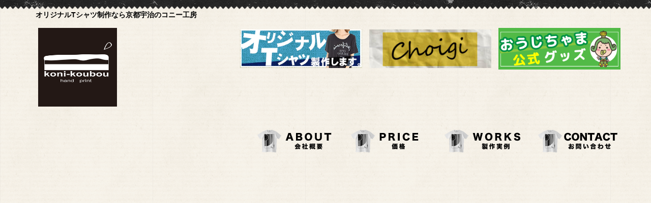

--- FILE ---
content_type: text/html; charset=UTF-8
request_url: http://koni-koubou.com/4d1144db-6834-4c52-9948-08b4a05ef0b0/
body_size: 5605
content:
<!DOCTYPE html>
<html lang="ja" class="no-js">
    <head>
        <meta charset="UTF-8">
        <meta name="viewport" content="width=device-width">
	<meta name="viewport" content="width=device-width,initial-scale=1.0,minimum-scale=1.0,maximum-scale=1.0,user-scalable=no">
        <link rel="profile" href="http://gmpg.org/xfn/11">
        <link rel="pingback" href="http://koni-koubou.com/xmlrpc.php">
        <!--[if lt IE 9]>
        <script src="http://koni-koubou.com/wp-content/themes/rider/js/html5.js"></script>
        <![endif]-->
	




        <title>4D1144DB-6834-4C52-9948-08B4A05EF0B0 &#8211; コニー工房</title>
<link rel='dns-prefetch' href='//webfonts.xserver.jp' />
<link rel='dns-prefetch' href='//s0.wp.com' />
<link rel='dns-prefetch' href='//www.google.com' />
<link rel='dns-prefetch' href='//secure.gravatar.com' />
<link rel='dns-prefetch' href='//s.w.org' />
<link rel="alternate" type="application/rss+xml" title="コニー工房 &raquo; フィード" href="http://koni-koubou.com/feed/" />
<link rel="alternate" type="application/rss+xml" title="コニー工房 &raquo; コメントフィード" href="http://koni-koubou.com/comments/feed/" />
		<script type="text/javascript">
			window._wpemojiSettings = {"baseUrl":"https:\/\/s.w.org\/images\/core\/emoji\/11\/72x72\/","ext":".png","svgUrl":"https:\/\/s.w.org\/images\/core\/emoji\/11\/svg\/","svgExt":".svg","source":{"concatemoji":"http:\/\/koni-koubou.com\/wp-includes\/js\/wp-emoji-release.min.js?ver=4.9.26"}};
			!function(e,a,t){var n,r,o,i=a.createElement("canvas"),p=i.getContext&&i.getContext("2d");function s(e,t){var a=String.fromCharCode;p.clearRect(0,0,i.width,i.height),p.fillText(a.apply(this,e),0,0);e=i.toDataURL();return p.clearRect(0,0,i.width,i.height),p.fillText(a.apply(this,t),0,0),e===i.toDataURL()}function c(e){var t=a.createElement("script");t.src=e,t.defer=t.type="text/javascript",a.getElementsByTagName("head")[0].appendChild(t)}for(o=Array("flag","emoji"),t.supports={everything:!0,everythingExceptFlag:!0},r=0;r<o.length;r++)t.supports[o[r]]=function(e){if(!p||!p.fillText)return!1;switch(p.textBaseline="top",p.font="600 32px Arial",e){case"flag":return s([55356,56826,55356,56819],[55356,56826,8203,55356,56819])?!1:!s([55356,57332,56128,56423,56128,56418,56128,56421,56128,56430,56128,56423,56128,56447],[55356,57332,8203,56128,56423,8203,56128,56418,8203,56128,56421,8203,56128,56430,8203,56128,56423,8203,56128,56447]);case"emoji":return!s([55358,56760,9792,65039],[55358,56760,8203,9792,65039])}return!1}(o[r]),t.supports.everything=t.supports.everything&&t.supports[o[r]],"flag"!==o[r]&&(t.supports.everythingExceptFlag=t.supports.everythingExceptFlag&&t.supports[o[r]]);t.supports.everythingExceptFlag=t.supports.everythingExceptFlag&&!t.supports.flag,t.DOMReady=!1,t.readyCallback=function(){t.DOMReady=!0},t.supports.everything||(n=function(){t.readyCallback()},a.addEventListener?(a.addEventListener("DOMContentLoaded",n,!1),e.addEventListener("load",n,!1)):(e.attachEvent("onload",n),a.attachEvent("onreadystatechange",function(){"complete"===a.readyState&&t.readyCallback()})),(n=t.source||{}).concatemoji?c(n.concatemoji):n.wpemoji&&n.twemoji&&(c(n.twemoji),c(n.wpemoji)))}(window,document,window._wpemojiSettings);
		</script>
		<style type="text/css">
img.wp-smiley,
img.emoji {
	display: inline !important;
	border: none !important;
	box-shadow: none !important;
	height: 1em !important;
	width: 1em !important;
	margin: 0 .07em !important;
	vertical-align: -0.1em !important;
	background: none !important;
	padding: 0 !important;
}
</style>
<link rel='stylesheet' id='contact-form-7-css'  href='http://koni-koubou.com/wp-content/plugins/contact-form-7/includes/css/styles.css?ver=5.1.1' type='text/css' media='all' />
<link rel='stylesheet' id='contact-form-7-confirm-css'  href='http://koni-koubou.com/wp-content/plugins/contact-form-7-add-confirm/includes/css/styles.css?ver=5.1' type='text/css' media='all' />
<link rel='stylesheet' id='rider-bootstrap-css'  href='http://koni-koubou.com/wp-content/themes/rider/css/bootstrap.css?ver=4.9.26' type='text/css' media='all' />
<link rel='stylesheet' id='rider-font-awesome-css'  href='http://koni-koubou.com/wp-content/themes/rider/css/font-awesome.css?ver=4.9.26' type='text/css' media='all' />
<link rel='stylesheet' id='rider-style-css'  href='http://koni-koubou.com/wp-content/themes/rider/style.css?ver=4.9.26' type='text/css' media='all' />
<link rel='stylesheet' id='jetpack_css-css'  href='http://koni-koubou.com/wp-content/plugins/jetpack/css/jetpack.css?ver=6.8.5' type='text/css' media='all' />
            <style type="text/css">
                .scrollup-button {
                    display: none;
                    position: fixed;
                    z-index: 1000;
                    padding: 8px;
                    cursor: pointer;
                    bottom: 40px;
                    right: 40px;
                    background-color: #fc943a;
                    border-radius: 0;
                    -webkit-animation: display 0.5s;
                    animation: display 0.5s;
                }

                .scrollup-button .scrollup-svg-icon {
                    display: block;
                    overflow: hidden;
                    fill: #ffffff;
                }

                .scrollup-button:hover {
                    background-color: #ddb373;
                }

                .scrollup-button:hover .scrollup-svg-icon {
                    fill: #ffffff;
                }
            </style>
			<script type='text/javascript' src='http://koni-koubou.com/wp-includes/js/jquery/jquery.js?ver=1.12.4'></script>
<script type='text/javascript' src='http://koni-koubou.com/wp-includes/js/jquery/jquery-migrate.min.js?ver=1.4.1'></script>
<script type='text/javascript' src='//webfonts.xserver.jp/js/xserver.js?ver=1.1.0'></script>
<script type='text/javascript' src='http://koni-koubou.com/wp-content/themes/rider/js/bootstrap.js?ver=4.9.26'></script>
<script type='text/javascript' src='http://koni-koubou.com/wp-content/themes/rider/js/default.js?ver=4.9.26'></script>
<link rel='https://api.w.org/' href='http://koni-koubou.com/wp-json/' />
<link rel="EditURI" type="application/rsd+xml" title="RSD" href="http://koni-koubou.com/xmlrpc.php?rsd" />
<link rel="wlwmanifest" type="application/wlwmanifest+xml" href="http://koni-koubou.com/wp-includes/wlwmanifest.xml" /> 
<meta name="generator" content="WordPress 4.9.26" />
<link rel='shortlink' href='https://wp.me/a6eTNS-ah' />
<link rel="alternate" type="application/json+oembed" href="http://koni-koubou.com/wp-json/oembed/1.0/embed?url=http%3A%2F%2Fkoni-koubou.com%2F4d1144db-6834-4c52-9948-08b4a05ef0b0%2F" />
<link rel="alternate" type="text/xml+oembed" href="http://koni-koubou.com/wp-json/oembed/1.0/embed?url=http%3A%2F%2Fkoni-koubou.com%2F4d1144db-6834-4c52-9948-08b4a05ef0b0%2F&#038;format=xml" />

<link rel='dns-prefetch' href='//v0.wordpress.com'/>
<style type='text/css'>img#wpstats{display:none}</style>		<style type="text/css">.recentcomments a{display:inline !important;padding:0 !important;margin:0 !important;}</style>
		<style>.simplemap img{max-width:none !important;padding:0 !important;margin:0 !important;}.staticmap,.staticmap img{max-width:100% !important;height:auto !important;}.simplemap .simplemap-content{display:none;}</style>
<script>var google_map_api_key = "AIzaSyAX8RceVD3_u9Wqln3rl45SucNI2W-QXjo";</script>
<!-- Jetpack Open Graph Tags -->
<meta property="og:type" content="article" />
<meta property="og:title" content="4D1144DB-6834-4C52-9948-08B4A05EF0B0" />
<meta property="og:url" content="http://koni-koubou.com/4d1144db-6834-4c52-9948-08b4a05ef0b0/" />
<meta property="og:description" content="詳しくは投稿をご覧ください。" />
<meta property="article:published_time" content="2018-06-14T00:00:12+00:00" />
<meta property="article:modified_time" content="2018-06-14T00:00:12+00:00" />
<meta property="og:site_name" content="コニー工房" />
<meta property="og:image" content="http://koni-koubou.com/wp-content/uploads/2018/06/4D1144DB-6834-4C52-9948-08B4A05EF0B0.jpeg" />
<meta property="og:locale" content="ja_JP" />
<meta name="twitter:text:title" content="4D1144DB-6834-4C52-9948-08B4A05EF0B0" />
<meta name="twitter:card" content="summary" />
<meta name="twitter:description" content="詳しくは投稿をご覧ください。" />

<!-- End Jetpack Open Graph Tags -->


<script type="text/javascript" src="http://ajax.googleapis.com/ajax/libs/jquery/1.7.1/jquery.min.js"></script>
<script src="http://koni-koubou.com/wp-content/themes/rider/js/jquery.bgswitcher.js"></script>
<script type="text/javascript">
jQuery(function($) {
    $('#main_images').bgSwitcher({
        images: ['http://koni-koubou.com/wp-content/themes/rider/images/main_top02.jpg', 'http://koni-koubou.com/wp-content/uploads/2015/11/abc2.jpg', 'http://koni-koubou.com/wp-content/uploads/2015/11/S__119857154.jpg'],
        interval: 4000,
        effect: "fade"
    });
});
</script>

<script type="text/javascript">
jQuery(function($){
  $("#toggle").click(function(){
    $("#menu").slideToggle();
    return false;
  });
  $(window).resize(function(){
    var win = $(window).width();
    var p = 480;
    if(win > p){
      $("#menu").show();
    } else {
      $("#menu").hide();
    }
  });
});
</script>
<script src="http://koni-koubou.com/wp-content/themes/rider/js/jquery.autoChange.js"></script>


<script type="text/javascript">
$(function() {
    var nav = $('.nav');
    //表示位置
    var navTop = nav.offset().top+500;
    //ナビゲーションの高さ（シャドウの分だけ足してます）
    var navHeight = nav.height()+10;
    var showFlag = false;
    nav.css('top', -navHeight+'px');
    //ナビゲーションの位置まできたら表示
    $(window).scroll(function () {
        var winTop = $(this).scrollTop();
        if (winTop >= navTop) {
            if (showFlag == false) {
                showFlag = true;
                nav
                    .addClass('fixed')
                    .stop().animate({'top' : '0px'}, 200);
            }
        } else if (winTop <= navTop) {
            if (showFlag) {
                showFlag = false;
                nav.stop().animate({'top' : -navHeight+'px'}, 200, function(){
                    nav.removeClass('fixed');
                });
            }
        }
    });
});
</script>
</head>
<body class="attachment attachment-template-default single single-attachment postid-637 attachmentid-637 attachment-jpeg">
	<!-- header -->
<div id="menu-box">
  <div id="toggle"><a href="#">menu</a></div>
  <ul id="menu" class="">
						<li><a href="http://koni-koubou.com" title="コニー工房">Home</a></li>
						<li><a href="http://koni-koubou.com/about" title="コニー工房について">About</a></li>
						<li><a href="http://koni-koubou.com/price-2" title="価格設定">Price</a></li>
						<li><a href="http://koni-koubou.com/works" title="製作実例">Works</a></li>
						<li><a href="http://koni-koubou.com/contact" title="お問い合わせ">Contact</a></li>
					<li><a href="http://koni-koubou.com/original-tshirt/">
				<img src="http://koni-koubou.com/wp-content/themes/rider/images/oridinal_t.png" alt="プリントＴシャツプロジェクト">
				</a></li>
			<li><a href="http://choigi.net/"  target="_blank">
				<img src="http://koni-koubou.com/wp-content/themes/rider/images/choigi_logo.png" alt="NEW UJI CITY プロジェクト|通販サイト"></a></li>
			<li><a href="http://koni-koubou.com/oujichamapage" target="_blank">
				<img src="http://koni-koubou.com/wp-content/uploads/2018/02/oujichama.jpg" alt="おうじちゃま公式グッズ販売ページへ"></a></li>
  </ul>
</div>
<div id="wrapper-bg"></div>
	<div id="top">
	<div class="container">
		<div class="row">

			<div class="col-lg-12 col-md-12">
<h1 id="description"><a href="http://koni-koubou.com/">オリジナルTシャツ制作なら京都宇治のコニー工房</a></h1>			
</div>
<div class="pconly">
			<div class="col-lg-2 col-md-2 text-center">
				<a href="http://koni-koubou.com/"><img src="http://koni-koubou.com/wp-content/themes/rider/images/koni-koubou_logo01.png"></a>
</div>
			<div class="text-right">
				
<a href="http://koni-koubou.com/original-tshirt/"><p><img src="http://koni-koubou.com/wp-content/themes/rider/images/oridinal_t.png" alt="プリントＴシャツプロジェクト" width="250"></p></a>
<a href="http://choigi.net/"  target="_blank"><p><img src="http://koni-koubou.com/wp-content/themes/rider/images/choigi_logo.png" alt="NEW UJI CITY プロジェクト|通販サイト" width="250"></p></a>
<a href="http://koni-koubou.com/oujichamapage" target="_blank"><p><img src="http://koni-koubou.com/wp-content/themes/rider/images/oujichama.jpg" alt="おうじちゃま公式グッズ販売ページへ" width="250"></p></a>

				<!--<a href="http://koni-koubou.com/original-tshirt/"><span class="glyphicon glyphicon-play"></span>オリジナルＴシャツ制作はこちら</a>

				<br><a href=""><img src="http://koni-koubou.com/wp-content/themes/rider/images/facebook.png" width="40"></a>-->
				
			</div>
		</div>
		</div>
	</div>
	</div>
	<div class="pconly">
<div id="header" class="clearfix">

	<div class="container">
		<div class="row">

					<!-- Navigation 
					<div class="text-right">
					<div class="menu"><ul>
<li class="page_item page-item-23"><a href="http://koni-koubou.com/about/">About</a></li>
<li class="page_item page-item-29"><a href="http://koni-koubou.com/contact/">Contact</a></li>
<li class="page_item page-item-27"><a href="http://koni-koubou.com/price-2/">Price</a></li>
<li class="page_item page-item-25"><a href="http://koni-koubou.com/works/">Works</a></li>
<li class="page_item page-item-558"><a href="http://koni-koubou.com/oujichamapage/">おうじちゃま オフィシャルグッズ</a></li>
<li class="page_item page-item-137"><a href="http://koni-koubou.com/original-tshirt/">オリジナルＴシャツ制作</a></li>
<li class="page_item page-item-2"><a href="http://koni-koubou.com/sample-page/">サンプルページ</a></li>
<li class="page_item page-item-669"><a href="http://koni-koubou.com/sample-page-2/">サンプルページ</a></li>
</ul></div>
					</div>
					/Navigation -->
								<!-- Navigation -->
					<div class="text-right">
				<div class="menu-menu-container"><ul id="menu-menu" class="menu"><li id="menu-item-61" class="menu-item menu-item-type-post_type menu-item-object-page menu-item-61 has-image"><a href="/about"><img width="180" height="46" src="/wp-content/uploads/2015/05/nav_about.png?fit=180%2C46" class="attachment-full size-full wp-post-image" alt="About" title="About" onmouseover="this.src=&#039;/wp-content/uploads/2015/05/nav_about021.png?fit=180%2C46&#039;" onmouseout="this.src=&#039;/wp-content/uploads/2015/05/nav_about.png?fit=180%2C46&#039;" /></a></li>
<li id="menu-item-32" class="menu-item menu-item-type-post_type menu-item-object-page menu-item-32 has-image"><a href="/price-2"><img width="180" height="46" src="/wp-content/uploads/2015/05/nav_price.png?fit=180%2C46" class="attachment-full size-full wp-post-image" alt="Price" title="Price" onmouseover="this.src=&#039;/wp-content/uploads/2015/05/nav_price02.png?fit=180%2C46&#039;" onmouseout="this.src=&#039;/wp-content/uploads/2015/05/nav_price.png?fit=180%2C46&#039;" /></a></li>
<li id="menu-item-33" class="menu-item menu-item-type-post_type menu-item-object-page menu-item-33 has-image"><a href="/works"><img width="180" height="46" src="/wp-content/uploads/2015/05/nav_works.png?fit=180%2C46" class="attachment-full size-full wp-post-image" alt="Works" title="Works" onmouseover="this.src=&#039;/wp-content/uploads/2015/05/nav_works02.png?fit=180%2C46&#039;" onmouseout="this.src=&#039;/wp-content/uploads/2015/05/nav_works.png?fit=180%2C46&#039;" /></a></li>
<li id="menu-item-31" class="menu-item menu-item-type-post_type menu-item-object-page menu-item-31 has-image"><a href="/contact"><img width="180" height="46" src="/wp-content/uploads/2015/05/nav_contact.png?fit=180%2C46" class="attachment-full size-full wp-post-image" alt="Contact" title="Contact" onmouseover="this.src=&#039;/wp-content/uploads/2015/05/nav_contact02.png?fit=180%2C46&#039;" onmouseout="this.src=&#039;/wp-content/uploads/2015/05/nav_contact.png?fit=180%2C46&#039;" /></a></li>
</ul></div>
			</div>
			<!-- /Navigation -->

		</div>
		</div>
		</div>
	</div>

			<div class="nav">
				<ul class="menu_scroll text-right">
						<li><a href="http://koni-koubou.com/"><img src="http://koni-koubou.com/wp-content/themes/rider/images/koni-koubou_logo01.png" width=50></a></li>
						<li><a href="http://koni-koubou.com/about" title="コニー工房について">About</a></li>
						<li><a href="http://koni-koubou.com/price-2" title="価格設定">Price</a></li>
						<li><a href="http://koni-koubou.com/works" title="製作実例">Works</a></li>
						<li><a href="http://koni-koubou.com/contact" title="お問い合わせ">Contact</a></li>
				</ul>
			</div>

			

</div>
	<!-- /header --><section id="post-637" class="post-637 attachment type-attachment status-inherit hentry">
		<!--breadcrumb start
	<div class="royals-container container">
		<div class="site-breadcumb">
			<h1>4D1144DB-6834-4C52-9948-08B4A05EF0B0</h1>
			<ol class="breadcrumb breadcrumb-menubar">
				<li><a href="http://koni-koubou.com/">Home</a>  / <br />
<b>Recoverable fatal error</b>:  Object of class WP_Error could not be converted to string in <b>/home/cullumdesign/koni-koubou.com/public_html/wp-content/themes/rider/inc/breadcrumbs.php</b> on line <b>66</b><br />
<script type='text/javascript' src='https://stats.wp.com/e-202604.js' async='async' defer='defer'></script>
<script type='text/javascript'>
	_stq = window._stq || [];
	_stq.push([ 'view', {v:'ext',j:'1:6.8.5',blog:'92209120',post:'637',tz:'9',srv:'koni-koubou.com'} ]);
	_stq.push([ 'clickTrackerInit', '92209120', '637' ]);
</script>


--- FILE ---
content_type: text/css
request_url: http://koni-koubou.com/wp-content/themes/rider/style.css?ver=4.9.26
body_size: 13836
content:
/*
Theme Name: Rider
Theme URI: http://fasterthemes.com/wordpress-themes/rider
Author: FasterThemes
Author URI: http://fasterthemes.com/
Description: Rider is a lightweight, faster, clean, super flexible and bootstrap based responsive theme for business or personal websites. rider Theme is built on top of Twitter Bootstrap which means that your site can be displayed on every device (pc, laptop, mobile devices, tablets etc) without horizontal scrolling. It has got custom widgets, theme-options etc in order to get it customized as per your need.
Version: 1.0.5
License: GNU General Public License v3 or later
License URI: http://www.gnu.org/licenses/gpl-3.0.html
Tags: black, right-sidebar, left-sidebar, fluid-layout, responsive-layout, custom-colors, custom-menu, editor-style, featured-images, full-width-template, sticky-post, theme-options, threaded-comments, translation-ready, custom-background, custom-
Text Domain: rider
*/


@font-face {
    font-family: 'OpenSans-Regular';
    src: url('fonts/OpenSans-Regular.eot');
    src: local('OpenSans-Regular-webfont'), local('OpenSans-Regular-webfont'),
        url('fonts/OpenSans-Regular-webfont.woff') format('woff'),
        url('fonts/OpenSans-Regular-webfont.ttf') format('truetype'),
        url('fonts/OpenSans-Regular-webfont.svg#OpenSans-Regular') format('svg'),
        url('fonts/OpenSans-Regular-webfont.otf') format('opentype');
    font-weight: normal;
    font-style: normal;
}


body{
    color: #fbfbfb;
    font-family: 'OpenSans-Regular';
    /*background-color:#f8f8f8;*/
    font-size: 14px;
	background-image: url(images/bg1.png); 
	 background-color: #212121;
}
.royals-container{
    padding-left: 0;
    padding-right: 0;
}
.no-padding{
    padding-left: 0;
    padding-right: 0;
}
.color-text{
    color: #ce5317;
}
a {
    text-decoration: none;
    transition: all 0.3s ease-in-out 0s;
    -webkit-transition: all 0.3s ease-in-out;
    outline: none;
}
a:hover, a:focus,
.sidebar-widget ul li a:hover,.sidebar-widget ul li a:focus,
.comment-text a:hover,.comment-text a:focus,
.blog-meta ul li a:hover, .blog-meta ul li a:focus,
.post_pagination a:hover, .post_pagination a:focus,
.blog-wrap .blog-meta ul li a:hover,.blog-wrap .blog-meta ul li a:focus,
.blog-wrap .blog-title:hover, .blog-wrap .blog-title:focus,
.read-more a:hover, .read-more a:focus,
.sidebar-widget .author-name:hover, .sidebar-widget .author-name:focus{
    color: #ce5317;
    text-decoration: none;
    outline: none;
}
.social-icon li a:hover,.social-icon li a:focus,
.scroll-header .social-icon li a:hover,.scroll-header .social-icon li a:focus,
.footer-widget ul li a:hover, .footer-widget ul li a:focus, .footer-social-icon > ul li a:hover,.footer-social-icon > ul li a:focus,
.copyright p > a:hover,.copyright p > a:focus{
    color: #fff;
}
img{
    max-width:100%;
}
li.white{
	color:#FFF;
}
li.black {
	color:#000;
}
.title-box{
    text-align: center;
    display: inline-block;
    width: 100%;
}
.title-box .content-heading:before, .site-breadcumb > h1:before{
    border-bottom: 2px solid #ce5317;
    bottom: 0;
    content: "";
    display: block;
    left: 50%;
    margin-left: -35px;
    position: absolute;
    width: 75px;
}
.title-box .content-heading:after, .site-breadcumb > h1:after{
    border-left: 3px solid #ce5317;
    border-right: 3px solid #ce5317;
    content: "";
    display: block;
    height: 38px;
    left: 0;
    position: absolute;
    right:0;
    top: 0;
}
.title-box .content-heading, .site-breadcumb > h1,.subscribe-title{
   /* font-family: "OpenSans-Bold"; */
    font-weight:bold;
    font-size: 34px;
    margin: 0;
    display: inline-block;
    padding: 0 15px 15px;
    position: relative;
    text-transform: uppercase;
    /*color: #fbfbfb;*/
}
.social-icon > ul, .footer-social-icon > ul, .blog-meta ul,  .footer-widget ul{
    padding-left:0;
    list-style: none outside none;
    margin-bottom: 0;
}
.social-icon > ul li, .footer-social-icon ul li{
    display: inline-block;
    list-style: none outside none;
}
.mask-overlay {
    background: none repeat scroll 0 0 rgba(0, 0, 0, 0.7);
    bottom: 0;
    left: 0;
    position: absolute;
    right: 0;
    top: 0;
    z-index: 0;
}
.scrolling-menubar{
    clear: both;
    float: left;
    position: relative;
    width: 100%;
}
section {
    clear: both;
    display: inline-block;
    width: 100%;
}
.main-menu-ul ul{
    list-style: none outside none;
    padding-left: 0;
    margin: 0;
    transition: all 0.5s ease-in-out 0s;
}
.main-menu-ul ul li{
    display: inline-block;
    position: relative;
    margin: 0 13px;
}
.main-menu-ul > ul > li > a {
    color: #fbfbfb;
    display: block;
   /* font-family: "OpenSans-Bold"; */
    font-weight:bold;
    font-size: 14px;
    line-height: 1;
    padding: 20px 10px;
    position: relative;
    text-transform: uppercase;
}
.main-menu-ul ul ul li a{
    clear: both;
    color: #fbfbfb;
    display: block;
    font-size: 14px;
    line-height: 1;
    padding: 10px;
    text-align: center;
    text-transform: capitalize;
}
.main-menu-ul ul  .active  a, .main-menu-ul  ul  li  a:hover, .main-menu-ul ul  li  a:focus,
.scroll-menu-bar .main-menu-ul ul  .active  a, .scroll-menu-bar .main-menu-ul  ul  li  a:hover, .scroll-menu-bar .main-menu-ul ul  li  a:focus{
    color: #ce5317;
}
.main-menu-ul ul ul{
    background-color:#202020;
    opacity: 0.8;
    text-align: center;
    opacity: 0;
    border: 1px solid;
    border-color: #313131;
    visibility: hidden;
    position: absolute;
    z-index: 2;
    min-width:200px;
}
.main-menu-ul ul li:hover > ul{
    opacity: 0.9;
    visibility: visible;
}
.main-menu-ul ul li ul li:hover > ul{
    opacity: 1;
}
.main-menu-ul ul li  ul ul{
    margin-left: 0;
}
.main-menu-ul ul li ul ul {
    right: 100%;
    top: 0;
}
.main-menu-ul ul li ul li {
    margin: 0;
    width: 100%;
    border-bottom: 1px solid #464646;
}
.main-menu-ul ul li ul li:last-child {
    border-bottom: medium none;
}
.res-nav-header .icon-bar{
    background-color: #ce5317;
}
.header_bg {
    background-image: url(images/header-bg.jpg);
    background-repeat: no-repeat !important;
    background-attachment: fixed !important;
    background-size: cover !important;
    display: inline-block;
    position: relative;
    width: 100%;
    vertical-align: middle;
}
.royal-rides-header {
    display: inline-block;
    margin: 70px auto 30px;
    text-align: center;
    width: 100%;
    padding: 0;
}
.logo{
    margin: 0 0 65px;
}
.logo img {
    margin: auto;
}
.royal-rides-header .social-icon {
    clear: both;
    display: inline-block;
    width: 100%;
}
.royal-rides-header .social-icon{
    margin: 0 0 20px;
}
.social-icon li a{
    color: #bdbdbd;
    font-size: 28px;
    margin: 5px 15px;
    display: inline-block;
}
.menu-bar{
    border-bottom: 1px solid #464646;
    border-top: 1px solid #464646;
    margin-bottom: 60px;
}
.scroll-header {
   /* background-image: url("images/texture-bg.png");*/
    position: relative;
    padding: 20px 0;
    width: 100%;
   /* border-bottom: 1px solid #464646;*/
    transition: all 0.5s ease-in-out 0s;
    -webkit-transition: all 0.5s ease-in-out 0s;
    z-index: 1;
    vertical-align: middle;
}
.scroll-header .mask-overlay{
    opacity: 0.5;
}
.scroll-header .social-icon > ul {
    text-align: right;
    margin-top: 7px;
}
.scroll-header .social-icon li a{
    background: none repeat scroll 0 0 rgba(0, 0, 0, 0);
    border-radius: 2px;
    font-size: 22px;
    height: 35px;
    margin: 5px 0;
    line-height: 1.6;
    text-align: center;
    vertical-align: middle;
    width: 35px;
}
.scroll-header .social-icon li a.facebook-icon:hover,.scroll-header .social-icon li a.facebook-icon:focus,
.footer-social-icon > ul li a.facebook-icon:hover,.footer-social-icon > ul li a.facebook-icon:focus{
    background: #30487b;
}
.scroll-header .social-icon li a.twitter-icon:hover,.scroll-header .social-icon li a.twitter-icon:focus,
.footer-social-icon > ul li a.twitter-icon:hover,.footer-social-icon > ul li a.twitter-icon:focus{
    background: #309aea;
}
.scroll-header .social-icon li a.youtube-icon:hover, .scroll-header .social-icon li a.youtube-icon:focus{
    background:  #bb0000;
}
.scroll-header .social-icon li a.rss-icon:hover, .scroll-header .social-icon li a.rss-icon:focus{
    background: #FF6600;
}
.scroll-header .social-icon li a:hover,.scroll-header .social-icon li a:focus{
    color: #fff;
}
.scroll-menu-bar{
    padding: 0;
    text-align: right;
}
.logo-small {
    margin: 13px 0;
}
.logo-small > a{
    color: #212121;
   /* font-family: "OpenSans-Bold"; */
    font-weight:bold;
    font-size: 28px;
    text-transform: uppercase;
    line-height: 1.6;
}

@-webkit-keyframes bounce {
    0%, 20%, 50%, 80%, 100% {
        -webkit-transform: translateY(0);
        transform: translateY(0);
    }
    40% {
        -webkit-transform: translateY(-30px);
        transform: translateY(-30px);
    }
    60% {
        -webkit-transform: translateY(-15px);
        transform: translateY(-15px);
    }
}

@keyframes bounce {
    0%, 20%, 50%, 80%, 100% {
        -moz-transform: translateY(0);
        -ms-transform: translateY(0);
        -webkit-transform: translateY(0);
        transform: translateY(0);
    }
    40% {
        -moz-transform: translateY(-30px);
        -ms-transform: translateY(-30px);
        -webkit-transform: translateY(-30px);
        transform: translateY(-30px);
    }
    60% {
        -moz-transform: translateY(-15px);
        -ms-transform: translateY(-15px);
        -webkit-transform: translateY(-15px);
        transform: translateY(-15px);
    }
}
.down-arrow{
    position: relative;
}
.arrow {
    display: inline-block;
    font-size: 60px;
    color: #bdbdbd;
    margin: auto;
}
.bounce {
    -moz-animation: bounce 3s ease;
    -webkit-animation: bounce 3s ease;
    animation: bounce 3s ease;
}
.footer-bg{
    background: #1a1a1a;
    display: inline-block;
    position: relative;
    width: 100%;
    border-top: 3px solid #ce5317;
    vertical-align: middle;
    padding: 30px 0 20px;
    color: #bdbdbd;
}
.footer-logo {
    text-align: center;
    padding-bottom: 15px;
}
.footer-logo img{
    margin: auto;
}
.footer-text{
    text-align: center;
}
.text-widget {
    line-height: 2;
    margin-bottom: 15px;
}
.footer-bg a{
    color: #bdbdbd;
}
.footer-social-icon{
    margin: 0 0 10px ;
    text-align: center;
}
.footer-social-icon > ul li a {
    background: none repeat scroll 0 0 #bdbdbd;
    border-radius: 50%;
    color: #464646;
    display: block;
    height: 25px;
    line-height: 1.8;
    margin: 5px;
    text-align: center;
    width: 25px;
}
.copyright, .copyright p > a {
    color: #bdbdbd;
    text-align: center;
}
.site-breadcumb {
    display: inline-block;
    margin-bottom: 30px;
    text-align: center;
    width: 100%;
}
.breadcrumb-menubar{
    padding: 0;
    background: transparent;
    margin-top: 20px;
}
.breadcrumb-menubar > li{
    font-size: 16px;
    text-transform: capitalize;
}
.breadcrumb-menubar > li > a, .breadcrumb-menubar > li{
    color: #bdbdbd;
}
.breadcrumb-menubar > li > a:hover,.breadcrumb-menubar > li > a:focus{
    color: #ce5317;
}
.search-form label {
    margin: 0;
    width: 100%;
}
.rider-pagination .screen-reader-text , .search-form .screen-reader-text {
    display: none;
}

.search-form .search-field {
    border: 1px solid #bdbdbd;
    font-weight: normal;
    padding: 7px 15px;
    width: 100%;
    color: #212121;
}
.search-form {
    margin-top: 30px;
}
.search-form .search-submit {
    display: none;
}
.sidebar-box {
    background: none repeat scroll 0 0 #f5f5f5;
    border: 1px solid #d7d7d7;
    margin-bottom: 60px;
    padding: 0 30px 25px;
}
.sidebar-widget {
    display: inline-block;
    width: 100%;
    color: #212121;
}
.sidebar-widget .widget-title {
    border-bottom: 1px solid #ce5317;
    color: #ce5317;
   /* font-family: "OpenSans-Bold"; */
    font-weight:bold;
    font-size: 16px;
    margin: 0;
    padding-bottom: 10px;
    margin: 25px 0;
    text-align: center;
    text-transform: uppercase;
}
.sidebar-widget ul {
    list-style: outside none none;
    padding-left: 0;
    margin-bottom: 0;
}
.comments-box ul li {
    border-bottom: 1px solid #ddd;
    margin-bottom: 10px;
}
.sidebar-widget ul li{
    padding-bottom: 12px;
    font-size: 12px;
}
.sidebar-widget ul li ul {
    margin-top: 13px;
    padding-left: 15px;
}
.sidebar-widget li:last-child {
    padding-bottom: 0;
}
.comments-box ul li:last-child{
    padding-bottom: 12px;
}
.sidebar-widget ul li ul li:last-child {
    padding-bottom: 0;
}
.sidebar-widget ul li a{
    color: #545454;
    text-transform: uppercase;
}
.sidebar-widget .sidebar-posts li {
    border-bottom: 1px solid #e0e0e0;
    margin-bottom: 12px
}
.sidebar-widget .sidebar-posts li:last-child{
    padding-bottom: 12px;
    margin-bottom: 0;
}
.sidebar-widget .sidebar-posts .blog-title {
    display: block;
    font-size: 14px;
    margin-bottom: 5px;
    text-transform: capitalize;
}
.comment-author-link {
   /* font-family: "OpenSans-Bold"; */
    font-weight:bold;
    text-transform: uppercase;
}
.sidebar-widget .comment-author-link a{
    color: #212121;
}
.sidebar-widget .author-name{
    color: #212121;
    font-size: 14px;
}
.sidebar-widget .about-me,.sidebar-widget .about-me p{
    margin-bottom: 0;
}
.sidebar-widget .blog-wrap{
    margin-bottom: 0;
    padding: 0;
    margin-top: 15px;
}
.sidebar-widget .blog-wrap .blog-info{
    margin-bottom: 0;
    margin-top: 20px;
}
.sidebar-widget .blog-meta li{
    padding-bottom: 0;
}
.comments-area > ol {
    display: inline-block;
    list-style: outside none none;
    padding: 0;
    width: 100%;
    margin-top: 25px;
    margin-bottom: 0;
}
.comment-body {
    margin-bottom: 30px;
    position: relative;
}
.comment-body a {
    color: #212121;
}
.comment-body a:hover,.comment-body a:focus {
    color: #ce5317;
    border-color: #ce5317;
}
a.comment-reply-link:hover{
    color: #ce5317;
    background: #fff;
}
.comment-meta .fn{
    color: #ce5317;
}
a.comment-reply-link{
    background: none repeat scroll 0 0 #545454;
    border: 1px solid rgba(0, 0, 0, 0);
    color: #ffffff;
    font-size: 12px;
    padding: 2px 8px;
    text-transform: uppercase;
}
.comment-metadata {
    float: right;
    text-align: right;
}
.comment-author {
    display: inline-block;
    margin-bottom: 5px;
    padding-left: 65px;
    float: left;
}
.comment-author .says {
    display: none;
}
.comment-author .avatar {
    height: 50px;
    width: 50px;
    left: 0;
    padding: 2px;
    position: absolute;
}
.comment-list .children {
    list-style: outside none none;
    margin-bottom: 10px;
    padding-left: 20px;
}
.comment-content {
    background: none repeat scroll 0 0 #fff;
    border: 1px solid #bdbdbd;
    color: #212121;
    display: inline-block;
    font-size: 13px;
    margin: 10px 0 10px 65px;
    padding: 10px;
    white-space: normal;
    width: -webkit-calc(97% - 50px);
    width: -moz-calc(97% - 50px);
    width: calc(97% - 50px);
}
.comment-body .reply {
    text-align: right;
}
.comment-reply-title,.comments-title{
    border-bottom: 1px dashed #545454;
    color: #ce5317;
   /* font-family: "OpenSans-Bold"; */
    font-weight:bold;
    font-size: 16px;
    margin: 2em 10em 1em;
    padding-bottom: 15px;
    text-align: center;
    text-transform: uppercase;
}
.comment-form p {
    margin-bottom: 20px;
}
.comment-form label, .comment-form-url {
    display: none;
}
.comment-form-author, .comment-form-email {
    float: left;
    width: 47.8%;
}
.comment-form-email {
    margin-left: 30px;
}
.comment-form .comment-form-author input, .comment-form .comment-form-email input, .comment-form .comment-form-url  input{
    border-color: #bdbdbd;
    border-style: solid;
    border-width: 1px;
    color: #212121;
    font-size: 13px;
    padding: 10px;
    width: 100%;
    text-transform: capitalize;
}
.comment-form .comment-form-comment > textarea{
    border-color: #bdbdbd;
    border-style: solid;
    border-width: 1px;
    color: #6a6a6a;
    font-size: 13px;
    padding: 10px;
    width: 100%;
    resize: vertical;
    text-transform: capitalize;
}
.form-submit > input[type="submit"]{
    background: none repeat scroll 0 0 #ce5317;
    border: 1px solid #ce5317;
    border-radius: 2px;
    color: #ffffff;
   /* font-family: "OpenSans-Bold"; */
    font-weight:bold;
    font-size: 13px;
    margin-top: 10px;
    padding: 8px 20px;
    text-transform: uppercase;
    transition: all 0.3s ease-in-out 0s;
    -webkit-transition: all 0.3s ease-in-out 0s;
}
.form-submit > input[type="submit"]:hover ,.form-submit > input[type="submit"]:focus,
.wpcf7-form .wpcf7-submit:hover, .wpcf7-form .wpcf7-submit:focus,
.mc4wp-form input[type="submit"]:hover,.mc4wp-form input[type="submit"]:focus{
    background: none repeat scroll 0 0 #ffffff ;
    border-color: #ce5317;
    color: #ce5317;
}
.comment-form-author {
    padding-left: 0;
}
.comment-form-website{
    padding-right: 0;
}

.wpcf7-form{
    display: inline-block;
    width: 100%;
}
.wpcf7-form p {
    margin: 0;
}
.wpcf7-form-control-wrap input {
    background: none repeat scroll 0 0 rgba(0, 0, 0, 0);
    border-color: #dddddd;
    border-style: solid;
    border-width: 1px;
    color: #6a6a6a;
    margin-bottom: 15px;
    font-size: 13px;
    padding: 10px;
    width: 100%;
}
.wpcf7-form-control-wrap textarea {
    background: none repeat scroll 0 0 rgba(0, 0, 0, 0);
    border-color: #dddddd;
    border-style: solid;
    border-width: 1px;
    color: #6a6a6a;
    font-size: 13px;
    padding: 10px;
    width: 100%;
    resize: vertical;
}
.wpcf7-form .wpcf7-submit,.wpcf7-form  .wpcf7-confirm,.wpcf7-form  .wpcf7-back {
    background: none repeat scroll 0 0 rgba(0, 0, 0, 0);
    border: 1px solid #000000;
    border-radius: 2px;
    color: #000000;
    font-weight:bold;
    font-size: 13px;
    margin: 20px 10px 0 10px;
    padding: 8px 40px;
    text-transform: uppercase;
    transition: all 0.3s ease-in-out 0s;
    -webkit-transition: all 0.3s ease-in-out 0s;
}

.subscribe-title{
    font-size: 24px;
    margin-bottom: 25px;
    padding: 0;
}
.mc4wp-form input[type=text]{
    display: none;
}
.mc4wp-form {
    display: inline-block;
    width: 100%;
}
.form.mc4wp-form > p {
    margin: 0;
}
.mc4wp-form input[type="email"] {
    background: none repeat scroll 0 0 transparent;
    border: 1px solid #464646;
    border-radius: 1px;
    float: left;
    margin-right: 35px;
    padding: 15px;
    vertical-align: middle;
    width: 64%;
}
.mc4wp-form input[type="submit"] {
    background: none repeat scroll 0 0 #ce5317;
    border: 1px solid #ce5317;
    border-radius: 2px;
    color: #fbfbfb;
   /* font-family: "OpenSans-Bold"; */
    font-weight:bold;
    font-size: 18px;
    padding: 13px;
    width: 30%;
    float: left;
    text-transform: uppercase;
    transition: all 0.3s ease-in-out 0s;
    -webkit-transition: all 0.3s ease-in-out 0s;
}
.post_pagination{
   /* background-color: #f0f0f0;*/
    display: inline-block;
    margin: 1em 0;
    padding: 1em 1em 0;
    width: 100%;
}
.post_prev_pagination {
    display: inline;
    float: left;
    margin-bottom: 1em;
}
.post_next_pagination {
    display: inline;
    float: right;
    margin-bottom: 1em;
}
.post_pagination a {
    color: #212121;
    text-transform: capitalize;
}
.site-pagination{
    padding: 0;
    text-align: center;
}
.site-pagination .pagination{
    margin-bottom: 50px;
}
.site-pagination .screen-reader-text{
    display: none;
}
.site-pagination span, .site-pagination a:hover{
    color: #ce5317;
}
.site-pagination a{
    color: #464646;
}
.page-numbers.dots {
    color: #464646;
}
.site-pagination a,.site-pagination span{
   /* font-family: "OpenSans-Bold"; */
    font-weight:bold;
    font-size: 14px;
    text-transform: capitalize;
    padding: 7px 13px;
    border: 1px solid;
    border-radius: 1px;
}
.view-effect {
    display: inline-block;
    line-height: 0;
    overflow: hidden;
    position: relative;
    vertical-align: middle;
    text-align: center;
    width: 100%;
}
.view-effect img {
    width: 100%;
    height: 190px;
    transform: scale(1);
    -webkit-transform: scale(1);
    transition: all 300ms linear 0s;
    -webkit-transition: all 300ms linear 0s;
}
.view-effect:hover img {
    transform: scale(1.1);
    -webkit-transform: scale(1.1);
}
.view-effect .view-hover-effect{
    background: none repeat scroll 0 0 rgba(115, 58, 35, 0.8);
    bottom: 0;
    height: 100%;
    left: 0;
    opacity: 0;
    transition: all 0.5s ease 0s;
    -webkit-transition: all 0.5s ease 0s;
    position: absolute;
    width: 100%;
}
.view-effect:hover .view-hover-effect{
    opacity: 1;
}
.view-hover-effect a {
    bottom: 0;
    color: #ffffff;
    font-size: 30px;
    height: 30px;
    left: 0;
    margin: auto;
    opacity: 0;
    position: absolute;
    right: 0;
    top: 0;
    width: 30px;
    transform: translate3d(0px, 50px, 0px);
    -webkit-transform: translate3d(0px, 50px, 0px);
    transition: opacity 0.35s ease 0s, transform 0.35s ease 0s;
    -webkit-transition: opacity 0.35s, -webkit-transform 0.35s ease 0s;
}
.view-effect:hover .view-hover-effect a{
    opacity: 1;
    transform: translate3d(0px, 0px, 0px);
    -webkit-transform: translate3d(0px, 0px, 0px);
}
.view-box{
    margin: 0 15px;
}
.about-me{
    display: inline-block;
    margin-bottom: 55px;
    text-align: center;
    width: 100%;
}
.about-me .title-box{
    margin-bottom: 50px;
}
.author-img{
    margin-bottom: 20px;
}
.author-name{
    display: block;
    color: #fbfbfb;
   /* font-family: "OpenSans-Bold"; */
    font-weight:bold;
    font-size: 16px;
    text-transform: capitalize;
}
.about-me p {
    line-height: 2;
}
.latest-blog-bg{
    background-image: url(images/2.jpg);
    background-repeat: no-repeat;
    background-size: cover;
    position: relative;
    padding: 50px 0;
    margin-bottom: 70px;
}
.latest-blog img{
    display: inline;
}
.latest-blog-bg .title-box{
    margin-bottom: 50px;
}
.blog-info{
    display: inline-block;
    width: 100%;
}
.latest-blog-bg .blog-info{
    border: 1px solid #464646;
    padding: 15px;
    transition: all 0.3s ease-in-out 0s;
    -webkit-transition: all 0.3s ease-in-out;
}
.latest-blog-bg .blog-info:hover,.latest-blog-bg .blog-info:focus{
    background: #f5f5f5;
}
.latest-blog-bg .blog-info:hover .blog-title, .latest-blog-bg .blog-info:focus .blog-title{
    color: #212121;
}
.latest-blog-bg .blog-info:hover .blog-date,.latest-blog-bg .blog-info:focus .blog-date{
    border-color: #bdbdbd;
}
.latest-blog-bg .blog-info:hover .blog-meta ul li a, .latest-blog-bg .blog-info:focus .blog-meta ul li a,
.latest-blog-bg .blog-info:hover .blog-meta ul li, .latest-blog-bg .blog-info:focus .blog-meta ul li,
.latest-blog-bg .blog-info:hover .blog-meta ul > li + li:before, .latest-blog-bg .blog-info:focus .blog-meta ul > li + li:before{
    color: #545454;
}
.blog-date {
    border: 1px solid #464646;
    color: #fff;
    float: left;
    margin-right: 15px;
    padding: 5px;
    text-align: center;
    width: 65px;
}
.blog-date b {
    display: block;
   /* font-family: "OpenSans-Bold"; */
    font-weight:bold;
    font-size: 20px;
    font-weight: normal;
    text-align: center;
}
.blog-date span {
   /* font-family: "OpenSans-Bold"; */
    font-weight:bold;
    font-size: 13px;
}
.blog-meta {
    float: left;
    width: calc(100% - 80px)!important;
    width: 88%;
}
.latest-blog-right .blog-meta, .sidebar-widget .blog-meta{
    width: 74%;
}
.blog-title{
    color: #fbfbfb;
    display: block;
    font-size: 16px;
    line-height: 1;
    margin-bottom: 10px;
    text-transform: capitalize;
   /* font-family: "OpenSans-Bold"; */
    font-weight:bold;
}
.blog-meta ul > li + li:before {
    color: #fbfbfb;
    content: "|";
}
.blog-meta ul  li span{
    color: #ce5317;
}
.blog-meta ul  li a,.blog-meta ul  li{
    color: #bdbdbd;
    display: inline-block;
    text-transform: capitalize;
}
.latest-blog {
    margin-bottom: 25px;
}
.blog-wrap {
    /*background: none repeat scroll 0 0 #f5f5f5;*/
    /*padding: 30px;*/
    margin-bottom: 30px;
    color: #212121;
    display: inline-block;
    width: 100%;
}
.blog-wrap .blog-info{
    margin-bottom: 20px;
}
.blog-wrap .blog-meta ul li a, .blog-wrap .blog-meta ul li,.blog-wrap .blog-meta ul > li + li:before{
    color: #545454;
}
.blog-wrap .blog-date{
    border: 1px solid #bdbdbd;
}
.blog-wrap .blog-title{
    color: #212121;
}
.blog-content {
    display: inline-block;
    width: 100%;
}
.blog-content .feature-img-content {
    margin-bottom: 20px;
}
.blog-content p{
    line-height: 2;
    display: block;
}

.seisakujitsurei img{ 
	padding:20px; 
}
#price img{
    padding:0 !important;	
}
.example:before{
    content:url("http://koni-koubou.com/wp-content/uploads/2015/11/example-e1447387254215.png") ;

}
#price h4{
    color:#2E9AFE;
	padding-top:10px;
	border-top:1px dashed #000;
}
.content{
    margin-bottom: 15px;
}
.read-more {
    border-bottom: 1px dashed;
    text-align: center;
    text-transform: uppercase;
}
.read-more a{
    color: #212121;
    display: block;
   /* font-family: "OpenSans-Bold"; */
    font-weight:bold;
    padding-bottom: 15px;
}
.blog-box {
    margin-bottom: 25px;
}
/*.feature-img-content {
	float: left;
	display: inline-table;
	margin-right: 15px;
} */
.comment-respond .comment-form-author { float:none; }
.comment-respond .comment-form-email { margin-left:0px; }
a{
	color:#000000;
}
.logo-small h1 a, .logo h1 a {
	color:#ce5317;
}
.main-sidebar .tagcloud a {
    border: 1px solid #2a2b2c;
    border-radius: 5px;
    color: #2a2b2c;
    display: inline-table;
    font-size: 17px !important;
    margin-bottom: 10px;
    padding: 5px 10px;
}
.main-sidebar .tagcloud a:hover {
    border: 1px solid #ce5317;
    color: #ce5317;
}
.main-sidebar table {
    width: 100%;
    border-collapse: separate;
    border-spacing: 0;
}
.main-sidebar select{
	background: none repeat scroll 0 0 #ffffff;
    border: 1px solid #d3d3d3;
    border-radius: 5px;
    color: #5d5d5d;
    font-weight: normal;
    margin-top: 10px;
    outline: medium none;
    padding: 7px 10px !important;
    width: 100%;
}
.main-sidebar img {
	height: auto;
    max-width: 100%;
}
.main-sidebar caption {
    text-align: center;
}
.main-sidebar .widget_calendar td, .widget_calendar th {
     border: 1px solid #ccc;
    line-height: 1.938;
    text-align: center;
}
.gallery {
	margin-bottom: 20px;
}
.gallery-item {
	float: left;
	margin: 0 4px 4px 0;
	overflow: hidden;
	position: relative;
}
.gallery-columns-1 .gallery-item {
	max-width: 100%;
}
.gallery-columns-2 .gallery-item {
	max-width: 48%;
	max-width: -webkit-calc(50% - 4px);
	max-width:         calc(50% - 4px);
}
.gallery-columns-3 .gallery-item {
	max-width: 32%;
	max-width: -webkit-calc(33.3% - 4px);
	max-width:         calc(33.3% - 4px);
}
.gallery-columns-4 .gallery-item {
	max-width: 23%;
	max-width: -webkit-calc(25% - 4px);
	max-width:         calc(25% - 4px);
}
.gallery-columns-5 .gallery-item {
	max-width: 19%;
	max-width: -webkit-calc(20% - 4px);
	max-width:         calc(20% - 4px);
}
.gallery-columns-6 .gallery-item {
	max-width: 15%;
	max-width: -webkit-calc(16.7% - 4px);
	max-width:         calc(16.7% - 4px);
}
.gallery-columns-7 .gallery-item {
	max-width: 13%;
	max-width: -webkit-calc(14.28% - 4px);
	max-width:         calc(14.28% - 4px);
}
.gallery-columns-8 .gallery-item {
	max-width: 11%;
	max-width: -webkit-calc(12.5% - 4px);
	max-width:         calc(12.5% - 4px);
}
.gallery-columns-9 .gallery-item {
	max-width: 9%;
	max-width: -webkit-calc(11.1% - 4px);
	max-width:         calc(11.1% - 4px);
}
.gallery-columns-1 .gallery-item:nth-of-type(1n),
.gallery-columns-2 .gallery-item:nth-of-type(2n),
.gallery-columns-3 .gallery-item:nth-of-type(3n),
.gallery-columns-4 .gallery-item:nth-of-type(4n),
.gallery-columns-5 .gallery-item:nth-of-type(5n),
.gallery-columns-6 .gallery-item:nth-of-type(6n),
.gallery-columns-7 .gallery-item:nth-of-type(7n),
.gallery-columns-8 .gallery-item:nth-of-type(8n),
.gallery-columns-9 .gallery-item:nth-of-type(9n) {
	margin-right: 0;
}
.gallery-columns-1.gallery-size-medium figure.gallery-item:nth-of-type(1n+1),
.gallery-columns-1.gallery-size-thumbnail figure.gallery-item:nth-of-type(1n+1),
.gallery-columns-2.gallery-size-thumbnail figure.gallery-item:nth-of-type(2n+1),
.gallery-columns-3.gallery-size-thumbnail figure.gallery-item:nth-of-type(3n+1) {
	clear: left;
}
.gallery-caption {
	background-color: rgba(0, 0, 0, 0.7);
	-webkit-box-sizing: border-box;
	-moz-box-sizing:    border-box;
	box-sizing:         border-box;
	color: #fff;
	font-size: 12px;
	line-height: 1.5;
/*	margin: 0; */
	max-height: 50%;
	opacity: 0;
	padding: 6px 8px;
	position: absolute;
	bottom: 0;
	left: 0;
	text-align: left;
	width: 100%;
}
.gallery-caption:before {
	content: "";
	height: 100%;
	min-height: 49px;
	position: absolute;
	top: 0;
	left: 0;
	width: 100%;
}
.gallery-item:hover .gallery-caption {
	opacity: 1;
}
.gallery-columns-7 .gallery-caption,
.gallery-columns-8 .gallery-caption,
.gallery-columns-9 .gallery-caption {
	display: none;
}
/**/
img {
    height: auto;
}
table{
	width:100%;
	text-align: center;
}
.alignleft {
    display: inline;
    float: left;
}
blockquote.alignleft,
.wp-caption.alignleft, img.alignleft {
    margin: 0.421em 1.684em 1.6842em 0;
}
blockquote.alignright, .wp-caption.alignright, img.alignright {
    margin: 0.4211em 0 1.6842em 1.6842em;
}
.alignright {
    display: inline;
    float: right;
}
.wp-caption.alignleft, .wp-caption.alignright, .wp-caption.aligncenter {
    margin-bottom: 1.2632em;
}
.aligncenter {
    display: block;
    margin-left: auto;
    margin-right: auto;
}
.wp-caption {
    background-color: #ce5317;
    margin-bottom: 1.6em;
    max-width: 100%;
    padding: 10px 10px 2px;
    text-align: center;
}
.wp-caption, .gallery {
    margin-bottom: 1.6842em;
}
iframe,
embed {
    max-width: 100%;
}
.bypostauthor{
}
.wp-caption-text{
	margin-top:10px;
}
.wp-caption-text a:hover{
	color:#fff;
}
.sticky .entry-date {
	display: none;
}
.sidebar-widget select {
	width:100%;
}
dt, dd {
    margin-bottom: 15px;
}
td, th {
    border: 1px solid #ccc;
    padding: 5px;
}
.main-menu-ul > ul > li.current-menu-item > a, .main-menu-ul > ul > li.current-menu-parent > a,.main-menu-ul > ul > li.current-menu-parent > ul.sub-menu > li.current-menu-item a {
	color: #ce5317;
}
.not-found .royals-container {
    padding-bottom: 70px;
}
.header-container {
	margin-top:62px;
}

.rider-pagination a {
	color:#464646;
}
.rider-pagination a:hover, .rider-pagination a:focus {
    color: #ce5317
}
.pagination_arrow {
    font-size: 11px;
    font-weight: bold;
    margin: 3px;
}
@media (max-width:1200px) {
    .royals-container{
        padding-left: 15px;
        padding-right: 15px;
    }
}
@media (min-width:981px)and (max-width:1024px) {
    .scroll-header .social-icon li a{
        margin: 5px 0 5px 5px;
    }
    .comment-form-email {
        margin: auto 12px;
    }
    .mc4wp-form input[type="email"]{
        margin-right: 27px;
    }
}
@media (min-width:768px)and (max-width:1024px) {
    .main-menu-ul ul ul{
        min-width: 150px;
    }
}
@media (max-width:767px) {
    .main-menu-ul{
        border-top: 1px solid #464646;
        box-shadow: none;
        text-align: center;
    }
    .main-menu-ul ul {
        float: none;
        margin-top: 10px;
    }
    .main-menu-ul > ul > li > a {
        margin: 0;
        padding: 10px;
    }
    .main-menu-ul ul li ul li{
        border-bottom: none;
    }
    .main-menu-ul ul li{
        margin:0;
        display: block;
    }
    .main-menu-ul ul ul{
        background: none repeat scroll 0 0 rgba(0, 0, 0, 0);
        border  : medium none;
        margin:0;
        padding: 0 0 0 15px;
        position: relative;
        visibility: visible;
        opacity: 1;
        box-shadow: none;
    }
    .main-menu-ul ul li ul ul{
        left: 0;
    }
    .main-menu-ul ul .current-menu-item > a, .main-menu-ul ul li a:hover, .main-menu-ul ul li a:focus{
        border-color: transparent;
    }
    .menu_toggle{
        float: left;
    }
    .center-content{
        position: relative;
    }
    .scroll-header .social-icon {
        position: absolute;
        right: 15px;
        top: 0;
    }
    .logo-small {
        text-align: center;
    }

    .scroll-header .social-icon > ul{
        margin-top: 0;
    }
    .royal-rides-header{
        margin: 40px auto 30px;
    }
    .royal-rides-header .social-icon {
        margin: 0;
    }
    .logo {
        margin: 0 0 25px;
    }
    section{
        padding-top: 50px;
    }
    .menu-bar{
        display: none;
    }
    .latest-blog-bg,.header_bg,.latest-blog-bg{
        background-size: 100% 100% !important;
    }
    .blog-meta {
        float: none;
        margin-top: 15px;
        width: 100%  !important;
    }
    .blog-date{
        float: none;
        margin: auto;
    }
    .comment-author{
        float: none;
    }
    .comment-metadata {
        float: none;
        padding-left: 65px;
        text-align: left;
    }
    .comment-content{
        width: 100%;
        margin: 10px 0;
    }
    .comment-reply-title, .comments-title{
        margin: 2em 0 1em;
    }
    .sidebar-widget .blog-meta li {
        padding-bottom: 0;
    }
    .comment-img{
        padding: 0;
    }
    .wpcf7-form-control-wrap {
        display: inline-block;
        width: 100%;
    }
    .comment-form-author, .comment-form-email, .comment-form-url {
        float: none;
        width: 100%;
    }
    .comment-form-email {
        margin: auto 0;
    }
    .mc4wp-form input[type="email"]{
        margin: 0 0 20px;
        float: none;
        width: 100%;
    }
    .mc4wp-form input[type="submit"]{
        float: none;
        width: auto;
    }
    .form.mc4wp-form > p {
        text-align: left;
    }
}
@media (min-width:768px)and (max-width:980px) {
    .menu-bar {
        display: inline-block;
    }
    .main-menu-ul ul {
        text-align: left;
    }

    .logo-small{
        text-align: center;
    }
    .scroll-menu-bar .main-menu-ul ul li{
        margin: 0;
    }
    .comment-form-website, .comment-form-email, .comment-form-author{
        padding: 0;
    }
    .latest-blog-bg,.header_bg,.latest-blog-bg{
        background-size: 100% 100% !important;
    }
    .sidebar-widget .blog-date {
        float: none;
        margin: auto auto 15px;
    }
    .sidebar-widget .blog-meta {
        float: none;
        width: 100% !important;
    }
    .sidebar-widget .blog-meta li {
        padding-bottom: 0;
    }
    .comment-form-author, .comment-form-email, .comment-form-url {
        float: none;
        width: 100%;
    }
    .comment-form-email {
        margin: auto 0;
    }
    .comment-reply-title, .comments-title{
        margin: 2em 0 1em;
    }
    .comment-author{
        float: none;
    }
    .comment-metadata {
        float: none;
        padding-left: 65px;
        text-align: left;
    }
    .comment-content{
        width: 100%;
        margin: 10px 0;
    }
}

/****************************************

          General Setting

*****************************************/

html, body {
	margin: 0;
	padding: 0;
}

body {
    color: #333;
	font-size: 14px;
    font-family:
    	Verdana, Arial,
    	'ヒラギノ角ゴ Pro W3',
    	'Hiragino Kaku Gothic Pro',
    	Osaka,
    	'ＭＳ Ｐゴシック',
    	sans-serif;
    line-height: 160%;
}


/****************************************

          Typography

*****************************************/

h1, h2, h3, h4, h5, h6{
	font-weight: bold;
	line-height:160%;
}

h1 {
	margin-bottom: 10px;
	font-size: 100%;
	font-family: 'Josefin Sans', sans-serif;
}

blockquote{
	margin-bottom: 2em;
	margin-left: 20px;
	padding-left: 20px;
	border-left: 5px solid #ddd;
}


/****************************************

          List

*****************************************/

ul,ol {
	margin: 0;
	padding: 0;
	list-style: none;
}

ul ul{
	margin-left: 1em;
}


/****************************************

          Link

*****************************************/

a {
	color: #000;
	text-decoration: none;
}

a:hover {
	color: #FF8000;
}


/****************************************

          Layout

*****************************************/

#container,
.wrapper {
	margin: 0 auto;
	width: 940px;
}

#header {
	margin-bottom: 20px;
	padding-top: 40px;
}
	#header .alignleft,
	#header .alignright{
		margin-bottom: 20px;
		width: auto;
	}
	#header .alignright{
		width: 200px;
	}

#main {
	float: left;
	width: 600px;
}

#sidebar {
	float: right;
	width: 250px;
}

#main,
#sidebar{
	margin-bottom: 59px;
	border-bottom: 1px solid transparent;
}

#footer {
	clear: both;
	background: #555;
	color: #fff;
}


/****************************************

          header

*****************************************/

*:first-child+html #header > div{ /* IE7 */
	clear: both;
	zoom:1;
}

#logo{
/*	border-bottom: 1px dashed #fe56aa;*/
}

#logo a{
	border: none;
}

#description {
	margin-top: 0;
	color: #777;
}

#searchform{
	position: relative;
	margin-top: 45px;
}
	#s{
		padding: 6px 20% 6px 5%;
		width: 75%;
		-webkit-border-radius: 25px;
		-moz-border-radius: 25px;
		border-radius: 25px; 
		font-size: 10px;
	}
	#searchsubmit{
		position: absolute;
		top: 0;
		right: 0;
		width: 30px;
		height: 26px;
		border: none;
		background: url(images/search.png) no-repeat 50% 50%;
	}


/****************************************

          Navigation

*****************************************/


#header .menu li{
	bottom: -1px;
	margin-bottom: 0;
	display:inline;
}
	/*
	#header div.menu > ul,
	#header ul.menu{
		border-left: 1px solid #ddd;
	}

	#header div.menu > ul > li,
	#header ul.menu > li{
		float: left;
	}

	#header .menu li{
		position: relative;
		border-top: 1px solid #ddd;
		border-right: 1px solid #ddd;
		border-bottom: 1px solid #ddd;
	}
		#header .menu li a{
			display: block;
			padding: .5em 1em;
			border-bottom: none;
		}
		#header div.menu > ul > li.current_page_item,
		#header ul.menu > li.current_page_item{
			border-bottom: 1px solid #fff;
		}

		#header ul.sub-menu,
		#header ul.children{
			position: absolute;
			left:-1px;
			display: none;
			margin-left: 0;
			width: auto;
			width: 150px;
			border: 1px solid #ddd;
			background: #eee;
		}
			#header .sub-menu li,
			#header .children li{
				position: relative;
				border: none;
			}

			#header ul.sub-menu ul,
			#header ul.children ul {
				top:-1px;
				left:150px;
			}
				#header .menu li:hover > ul{
					display: block;
				}

/****************************************

          header image

*****************************************/

#header-image{
	margin-bottom: 40px;
}


/****************************************

          Breadcrumb

*****************************************/

#breadcrumb{
	margin-bottom: 20px;
}
#breadcrumb li{
	float: left;
	margin-right: .5em;
}


/****************************************

          Main

*****************************************/

#main .post,
#main .page{
	overflow: hidden;
	margin-bottom: 59px;
	border-bottom: 1px solid transparent;
}

.sticky{
	/* 先頭固定ポストのスタイル */
}

.post-meta{
	margin-bottom: 1.5em;
}
	.post-meta .post-date,
	.post-meta .category{
		padding-right: 1em;
	}
	.comment-num{ white-space: nowrap; }

.more-link{
	float: right;
}

.navigation{
	overflow: hidden;
	margin-bottom: 40px;
	border-top: 1px solid #ddd;
	border-bottom: 1px solid #ddd;
	background: url(images/gray.gif) repeat-y 50% 0;
}
	.navigation > div{
		width: 100%;
	}

	.navigation .alignright{
		text-align: right;
	}

	.navigation a{
		display: block;
		padding: 1em;
		border: none;
	}
		.navigation a:hover{
			background: #ffeff7;
			color: #000;
		}
			.navigation .alignright a:hover{
				border-left: 1px solid #ddd;
			}

.footer-post-meta{
	margin-top: 40px;
	text-align: right;
}
	.post-author{ padding-left: 1em; }

.page-link{
	margin: 3em 0;
}
.comment-page-link{
	margin: 0 0 3em;
}

	.page-link span,
	.comment-page-link span,
	.comment-page-link a{
		display: inline-block;
		margin-right: 3px;
		padding: 5px 8px;
		border: 1px solid #ddd;
		background: #ddd;
	}
		.page-link a span,
		.comment-page-link a{
			background: #fff;
		}
	
	.page-link a{
		border-bottom: none;
		color: #000;
	}
	
	.page-link a span:hover,
	.comment-page-link a:hover{
		background: #ffeff7;
		color: #000;
	}


/****************************************

          Comments Area

*****************************************/

#comment-area h3{
	font-size: 150%;
	font-family: 'Josefin Sans', sans-serif;
}

.required{ color: #fe56aa;}

.commets-list,
.trackback-list{
	overflow: hidden;
	margin-top: -20px;
	margin-bottom: 40px;
}
	.commets-list li,
	.trackback-list li{
		overflow: hidden;
		margin-top: -1px;
		padding: 20px 0 0;
		width: 100%;
		border-top: 1px solid #ddd;
		border-bottom: 1px solid transparent;
	}
		.commets-list .avatar{
			float: left;
			margin-right: 10px;
			margin-bottom: 10px;
		}

		.comment-meta,
		.reply,
		.comment-notes,
		.form-allowed-tags,
		span.small{
			font-size: 80%;
		}

		.comment-body p{
			clear: both;
		}
		.reply{
			text-align: right;
		}

.bypostauthor{
	/* 記事投稿者のコメントのスタイル */
}

.children{
	padding-left: 2em;
}

#respond{
	margin-bottom: 40px;
}

/****************************************

          index.php Main

*****************************************/

.content-box{
	float: right;
	margin-top: -0.25em;
	width: 420px;
}
	.content-box .more-link{
		margin: 0;
	}

.thumbnail-box{
	float: left;
	width: 160px;
}
	.thumbnail-box img{
		width: 160px;
		height: 160px;
	}


/****************************************

          Sidebar

*****************************************/

#sidebar h2{
	margin-bottom: 10px;
	font-family: 'Josefin Sans', sans-serif;
}
.widget{
	margin-bottom: 60px;
}

#sidebar .widget ul{
	padding-left: 1.5em;
	list-style-position: outside;
	list-style-type: disc;
}

#sidebar-recent-posts li,
#sidebar-popular-posts li{
	margin:20px 0;
}

.sidebar-thumbnail-box{
	float: left;
	width: 75px;
}

.sidebar-recent-posts-title{
	float: right;
	width: 165px;
}
	#sidebar-recent-posts h3,
	#sidebar-recent-posts p,
	#sidebar-popular-posts h3,
	#sidebar-popular-posts p{
		margin: 0;
	}

.tagcloud a{
	white-space: nowrap;
}


/****************************************

          Footer

*****************************************/

#copyright{
	padding: 20px 0;
	font-size: 80%;
}


/****************************************

          Form

*****************************************/

input[type="text"],
input[type="password"],
input[type="email"],
input[type="search"],
textarea {
	margin: 0;
	margin-bottom: 20px;
	padding: 6px 4px;
	max-width: 100%;
	width: 80%;
	outline: none;
	border: 1px solid #ddd;
	-webkit-border-radius: 2px;
	-moz-border-radius: 2px;
	border-radius: 2px;
	background: #eee;
	color: #777;
	vertical-align: bottom;
	font-size: 13px;
}

#comment-area input[type="text"],
#comment-area textarea{
	display: block;
}

textarea {
	overflow: auto;
}

input[type="text"]:focus,
input[type="password"]:focus,
input[type="email"]:focus,
input[type="search"]:focus,
textarea:focus {
	border: 1px solid #FF8000;
	background: #fff;
	-webkit-box-shadow: 0 0 3px rgba(255,105,180,1);
 	-moz-box-shadow: 0 0 3px rgba(255,105,180,1);
	box-shadow:  0 0 3px rgba(255,105,180,1);
 	color: #444;
}

.button,
button,
input[type="submit"],
input[type="reset"],
input[type="button"] {
	display: inline-block;
	margin-bottom: 20px;
	padding: 4px 12px;
	padding: 8px 10px;
	border: 1px solid #FF8000;
	-webkit-border-radius: 3px;
	-moz-border-radius: 3px;
	border-radius: 3px;
	background: #ff89c4;
	color: #333;
	text-decoration: none;
	text-shadow: 0 1px rgba(255, 255, 255, .75);
	font-weight: bold;
	font-size: 12px;
	line-height: normal;
	cursor: pointer;
	/* Old browsers */
}

	.button:hover,
	button:hover,
	input[type="submit"]:hover,
	input[type="reset"]:hover,
	input[type="button"]:hover {
	  	border: 1px solid #FF8000;
		background: #ff89c4;
		color: #fff;
	  	text-shadow: 0 -1px rgba(0, 0, 0, .4);

	}

	.button:active,
	button:active,
	input[type="submit"]:active,
	input[type="reset"]:active,
	input[type="button"]:active {
		position: relative;
		top:1px;
	}


/****************************************

          WordPress Misc

*****************************************/

.aligncenter {
	display: block;
	margin-right: auto;
	margin-left: auto;
}

.alignleft {
	float: left;
}

.alignright {
	float: right;
}

.wp-caption {
	margin: 10px;
	padding-top: 4px;
	border: 1px solid #ddd;
	-webkit-border-radius: 3px;
	-moz-border-radius: 3px;
	border-radius: 3px;
	background-color: #f3f3f3;
	text-align: center;
}

.wp-caption-text,
.gallery-caption{
	font-size: 80%;
}

.wp-caption img {
	margin: 0;
	padding: 0;
	border: 0 none;
}

.wp-caption-dd {
	margin: 0;
	padding: 0 4px 5px;
	font-size: 11px;
	line-height: 17px;
}

img.alignright {
    display: inline-block;
    margin: 0 0 1em 1.5em;
}

img.alignleft {
    display: inline-block;
    margin: 0 1.5em 1em 0;
}


/****************************************

          Clearfix

*****************************************/

#container:after,
#header .menu > ul:after,
#header ul.menu:after,
.clearfix:after {
	display: block;
	visibility: hidden;
	clear: both;
	height: 0;
	content: " ";
	font-size: 0;
}

/* clearfix for ie7 */
#container,
#header .menu > ul,
#header ul.menu,
.clearfix {
	display: inline-block;
}

#container,
#header .menu > ul,
#header ul.menu,
.clearfix {
	display: block;
}

/*------------------------------------------------*/
#loopslider {
    margin: 0 auto;
    width: 100%;
    height: 300px;
    text-align: center;
    position: relative;
    overflow: hidden;
}
#loopslider img{
    height: 300px;
}
 
#loopslider ul {
    display: inline;
    overflow: hidden;
}
 
#loopslider ul li {
    float: left;
    display: inline;
    overflow: hidden;
}
/* =======================================
    ClearFixElements
======================================= */
#loopslider ul:after {
    content: ".";
    height: 0;
    clear: both;
    display: block;
    visibility: hidden;
}
 
#loopslider ul {
    display: inline-block;
    overflow: hidden;
}
figure {
	position: relative;
	overflow: hidden;
}
figcaption {
	position: absolute;
	bottom: -40%;
	left: 0;
	z-index: 2;
	width: 100%;
	height: 40%;
	background: rgba(0,0,0,.6);
	-webkit-transition: .3s;
	transition: .3s;
}
figure:hover figcaption {
	bottom: 0;
}
/* =======================================
    content
======================================= */

#wrapper-bg {
  width: 100%;
  height: 18px;
  margin: 0;
  padding: 0;
  background: url(http://koni-koubou.com/wp-content/uploads/2015/05/top_bg.gif) repeat-x top;
}


#top img{
	padding:5px;
}

#top a:hover h1{
	color:#ccc;
	}
#top p{
	padding-bottom:5px;
	display:inline;
	}

#top a:hover{
	opacity:0.8;
	filter:alpha(opacity=80);
	-ms-filter: “alpha( opacity=80 )”;
	}

.menu a{
	border-bottom:none;
}

.fixed {
    position: fixed;
    top: 20px;
    width: 100%;
    z-index: 10000;
    /*background-color: rgba(51,51,51,0.6);*/	
}
#menu-bar {
  width: 100%;
  height: 49px;
  margin: 0;
  padding: 0;
  background: url(http://koni-koubou.com/wp-content/uploads/2015/05/menu_bg_bar.jpg) repeat-x;
}

#catchcopy {

	padding-bottom:50px;
}
#catchcopy p{
	font-weight:bold;
	position:relative;
}

#catchcopy h2{
	background:url("http://koni-koubou.com/wp-content/uploads/2015/05/koni-koubou_features.png") no-repeat center;
	height:100px;
	margin-bottom:30px;
	text-indent:100%;
	white-space:nowrap;
	overflow:hidden;
}
.catch{
	padding-top:100px;
}
.catch p{
	padding-top:30px;
	font-size:2em:
	line-height:2em;
}
#works .header h2{
	background:url("http://koni-koubou.com/wp-content/uploads/2015/05/koni-koubou_works.png") no-repeat center;
	height:100px;
	margin-bottom:100px;
	text-indent:100%;
	white-space:nowrap;
	overflow:hidden;
}
#about dl{
	padding-top:50px;
}
#about dt{
	float:left;
	width:100px;
}
#headerscroll {
  background: black;
  color: #fff;
  width: 100%;
  text-align: center;
  padding: 24px 0;
}
#headerscroll.scroll {
  position: fixed;
  top: 0;
  left: 0;
  opacity: 0.85;
  padding: 0px 0;
}
#kirikae {
	height: 1500px;
	padding: 100px;
	text-align: center;
}

.nav {
    padding: 0 20px;
    margin: 0 auto;
    width: 760px;
    display:none;
}

.fixed {
    position: fixed;
    top: 0;
	padding:10px;
    width: 100%;
    display:inline;
	background-color:rgba(255,255,255,0.2);
}
.menu_scroll{
	text-align:center;

}
.menu_scroll a{
	border-bottom:none;
	float:left;
	font-size: 24px;;
	padding-right:30px;
	padding-top:30px;
	font-weight:bold;
}
.photo {
    padding: 8px;
    border-top: 1px solid #ccc;
    border-left: 1px solid #ccc;
    border-bottom: 1px solid #c2c2c2;
    border-right: 1px solid #c2c2c2;
    /* IE */
    -ms-filter: "progid:DXImageTransform.Microsoft.Shadow(color=#cccccc,direction=135,strength=3,enabled=true)";
    filter: progid:DXImageTransform.Microsoft.Shadow(color=#cccccc,direction=135,strength=3,enabled=true); /* IE5.5+ */
    background: #fff;
}
.midashi h3{
    position: relative;
    margin: 0 0 1.5em;
    padding: 0.8em;
    font-size: 1.143em;
    font-weight: bold;
    color: #fff;
    background: #B92A2C;
    box-shadow: 12px 0 0 0 #B92A2C, 0 12px 0 0 #B92A2C, 1px 15px 4px -3px rgba(0,0,0,0.2);
    -moz-box-shadow: 12px 0 0 0 #B92A2C, 0 12px 0 0 #B92A2C, 1px 15px 4px -3px rgba(0,0,0,0.2);
    -webkit-box-shadow: 12px 0 0 0 #B92A2C, 0 12px 0 0 #B92A2C, 1px 15px 4px -3px rgba(0,0,0,0.2);
    -o-box-shadow: 12px 0 0 0 #B92A2C, 0 12px 0 0 #B92A2C, 1px 15px 4px -3px rgba(0,0,0,0.2);
    -ms-box-shadow: 12px 0 0 0 #B92A2C, 0 12px 0 0 #B92A2C, 1px 15px 4px -3px rgba(0,0,0,0.2);
}
 
.midashi h3:before{
    content: " ";
    position: absolute;
    top: 100%;
    left: 100%;
    width: 0;
    height: 0;
    border-width: 12px 12px 0 0;
    border-style: solid;
    border-color: transparent;
    border-top-color: #822022;
}
 
.midashi h3:after{
    content: " ";
    position: absolute;
    padding: 0 20px;
    bottom: 0;
    left: 0.8em;
    width: 10.0em;
    height: 1.5em;
    background: rgba(255,244,244,0.4);
    transform: rotate(-1deg);
    -webkit-transform: rotate(-1deg);
    -moz-transform: rotate(-1deg);
    -o-transform: rotate(-1deg);
}


.portfolio-featured-image img {
	opacity: 1;
	-webkit-transition: .3s ease-in-out;
	transition: .3s ease-in-out;
}
.portfolio-featured-image:hover img {
	opacity: .5;
}
.portfolio-entry-header h2{
	font-size:12px;
}



.headding05 {
	margin:0 0 30px 0;
	padding:12px 10px;
	background: #1d8ade; /* Old browsers */
	background: -moz-linear-gradient(left, #1d8ade 0%, #53a2e2 50%, #1d8ade 100%); /* FF3.6+ */
	background: -webkit-gradient(linear, left top, right top, color-stop(0%,#1d8ade), color-stop(50%,#53a2e2), color-stop(100%,#1d8ade)); /* Chrome,Safari4+ */
	background: -webkit-linear-gradient(left, #1d8ade 0%,#53a2e2 50%,#1d8ade 100%); /* Chrome10+,Safari5.1+ */
	background: -o-linear-gradient(left, #1d8ade 0%,#53a2e2 50%,#1d8ade 100%); /* Opera11.10+ */
	background: -ms-linear-gradient(left, #1d8ade 0%,#53a2e2 50%,#1d8ade 100%); /* IE10+ */
	background: linear-gradient(left, #1d8ade 0%,#53a2e2 50%,#1d8ade 100%); /* W3C */
	color:#FFF;
	text-shadow:1px 1px 2px #333;
	box-shadow:0 2px 3px rgba(0, 0, 0, 0.4) , inset 0 0 50px rgba(0, 0, 0, 0.1) ;
	position:relative;
	}
 
.headding05:before,
.headding05:after{
	content: ' ';
	position: absolute;
	z-index: -1;
	width: 40%;
	height: 20px;
	left: 4px;
	bottom:7px;
	-webkit-box-shadow: 0 8px 15px rgba(0,0,0, 0.7);
	-moz-box-shadow: 0 8px 15px rgba(0, 0, 0, 0.7);
	box-shadow: 0 8px 15px rgba(0, 0, 0, 0.7);
	background-color: #F00;
	-webkit-transform: rotate(-3deg);
	-moz-transform: rotate(-3deg);
	-o-transform: rotate(-3deg);
	-ms-transform: rotate(-3deg);
	transform: rotate(-3deg);
}
.headding05:after{
	  -webkit-transform: rotate(3deg);
	  -moz-transform: rotate(3deg);
	  -o-transform: rotate(3deg);
	  -ms-transform: rotate(3deg);
	  transform: rotate(3deg);
	  right: 10px;
	  left: auto;
}

#main_images {
	-moz-background-size:cover;
	background-size:cover;
	height: 100vh;
	margin-bottom:20px;

}
#main_images li{
	padding:20px 0 0 10px;
	displey:inline;
	font-size:400%;
	line-height:120%;
}

#menu-box{
  display: none;
}

@media only screen and (max-width: 480px) {
#top {
	padding-top:50px;
}
.pconly{
	display:none;
}
.nav{
	display:none;
}
#menu-box{
  display: block;
	z-index:9999;
	position: fixed !important;  
    position: absolute;  
    top: 0;  
    left: 0;  
    width: 100%;  
    height: 100px;    
}
  #menu{
    display: none;
  }
  #menu li{
    width: 100%;
  background: #222;
	color:#fff !important;
	text-align:center;
	padding:10px;
	font-size:18px;
	border-bottom:1px solid #000;
  }
  #menu li a{
	color:#fff !important;
  }

#toggle{
  display: block;
  position: relative;
  width: 100%;
  background: #222;
}
#toggle a{
  display: block;
  position: relative;
  padding: 12px 0 10px;
  border-bottom: 1px solid #444;
  color: #fff !important;
  text-align: center;
  text-decoration: none;
}

  #toggle:before{
    display: block;
    content: "";
    position: absolute;
    top: 50%;
    left: 10px;
    width: 20px;
    height: 20px;
    margin-top: -10px;
    background: #fff;
  }
  #toggle a:before, #toggle a:after{
    display: block;
    content: "";
    position: absolute;
    top: 50%;
    left: 10px;
    width: 20px;
    height: 4px;
    background: #222;
  }
  #toggle a:before{
    margin-top: -6px;
  }
  #toggle a:after{
    margin-top: 2px;
  }
}


        #special{
            width: 100%;
            letter-spacing: 2px;
		max-width:960px;
		margin:20px auto;
        }
        #special img{
            width: 100%;
        }

        #special .goods img{
        }

        #special .goods ul{
            list-style: none;
        }
	#special p.btn a{
		background:#e55e34;
		color:#fff;
		padding:10px 20px;
		}
	#special p.price{
		color:red;
		}
#post-137 .blog-wrap .container img{
	max-width:400px;
}

--- FILE ---
content_type: application/javascript
request_url: http://koni-koubou.com/wp-content/themes/rider/js/default.js?ver=4.9.26
body_size: 585
content:
jQuery(document).ready(function () {
    var stickyHeaderTop = jQuery('.scroll-header').offset().top;
    jQuery(window).scroll(function () {
        if (jQuery(document).width() > 750) {
            if (jQuery(window).scrollTop() > stickyHeaderTop) {
                if (jQuery('body').hasClass('logged-in'))
                    jQuery('.scroll-header').css({position: 'fixed', padding: '15px 0', top: '32px'});
                else
                    jQuery('.scroll-header').css({position: 'fixed', padding: '15px 0', top: '0px'});
            }
            else {
                jQuery('.scroll-header').css({position: 'absolute', top: '0px', padding: '20px 0'});
                jQuery('body > section').css({'padding-top': jQuery('.scroll-header').height() + 90});

            }
        }
    });

    if (window.matchMedia('(max-width: 767px)').matches) {
        if (jQuery('.res-nav-header').is(':visible'))
            jQuery('.scroll-header .social-icon').css({position: 'absolute'});
        else {
            jQuery('.scroll-header .social-icon').css({position: 'relative'});
        }
    }
});
jQuery(document).ready(function (e) {

    if (window.matchMedia('(max-width: 767px)').matches) {
        if (jQuery('.res-nav-header').is(':visible'))
            jQuery('.scroll-header .social-icon').css({position: 'absolute'});
        else {
            jQuery('.scroll-header .social-icon').css({position: 'relative'});
        }
    } 
    
    jQuery(".arrow").on("click", function () {
		
		
        if (jQuery('body').hasClass('logged-in')) {
			jQuery("html, body").animate({scrollTop: jQuery("#myId").offset().top+jQuery('#wpadminbar').height()}, 1e3)                
        }
        else {
            jQuery("html, body").animate({scrollTop: jQuery("#myId").offset().top}, 1e3)
        }
		
		
        
    })
});
